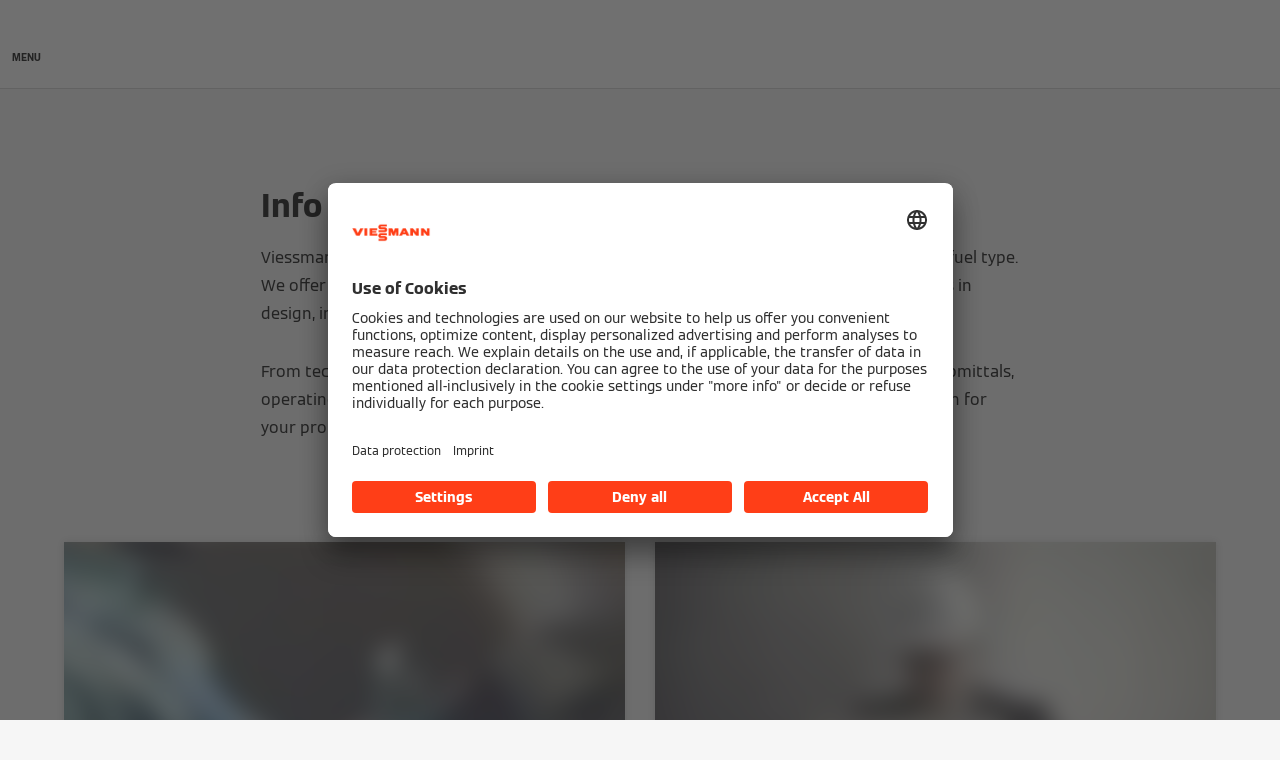

--- FILE ---
content_type: text/html;charset=utf-8
request_url: https://www.viessmann.ca/en/pro.html
body_size: 8672
content:
<!DOCTYPE HTML>
<html lang="en-CA">
    <head>

  
  <meta charset="UTF-8"/>
  <title>Info and resources for professionals | Viessmann CA</title>
  

  <meta name="description" content="Viessmann offers individual solutions with efficient systems for every application area and fuel type. Here you&#39;ll find info specific to your area."/>

  

  
    
    <meta property="og:type" content="article"/>
  
    
    <meta property="og:url" content="https://www.viessmann.ca/en/pro.html"/>
  
    
    <meta property="og:title" content="Info and resources for professionals | Viessmann CA"/>
  
    
    <meta property="og:description" content="Viessmann offers individual solutions with efficient systems for every application area and fuel type. Here you&#39;ll find info specific to your area."/>
  
    
    <meta property="og:locale" content="en_CA"/>
  
    
    <meta property="article:published_time" content="2022-02-24T17:29:00.132Z"/>
  
    
    <meta property="article:modified_time" content="2022-02-24T17:27:40.794Z"/>
  
    <meta name="twitter:card" content="summary"/>
    
  

  <script defer="defer" type="text/javascript" src="/.rum/@adobe/helix-rum-js@%5E2/dist/rum-standalone.js"></script>
<link rel="canonical" href="https://www.viessmann.ca/en/pro.html"/>

  <link rel="alternate" hreflang="en-CA" href="https://www.viessmann.ca/en/pro.html"/>
<link rel="alternate" hreflang="en-US" href="https://www.viessmann-us.com/en/pro.html"/>


  <meta name="viewport" content="width=device-width, initial-scale=1"/>



  














  <link rel="preload" as="font" type="font/woff2" crossorigin href="/etc.clientlibs/viessmann-corporate/clientlibs/vic.app/resources/fonts/ViessmannWeb-v3-Light.woff2"/>
  <link rel="preload" as="font" type="font/woff2" crossorigin href="/etc.clientlibs/viessmann-corporate/clientlibs/vic.app/resources/fonts/ViessmannWeb-v3-Regular.woff2"/>
  <link rel="preload" as="font" type="font/woff2" crossorigin href="/etc.clientlibs/viessmann-corporate/clientlibs/vic.app/resources/fonts/ViessmannWeb-v3-Bold.woff2"/>
  <link rel="preload" as="font" type="font/woff2" crossorigin href="/etc.clientlibs/viessmann-corporate/clientlibs/vic.app/resources/fonts/ViessmannWeb-v3-WideRegular.woff2"/>





  <link rel="apple-touch-icon" sizes="57x57" href="/etc.clientlibs/viessmann-corporate/clientlibs/vic.app/resources/favicons/apple-touch-icon-57x57.png"/>
  <link rel="apple-touch-icon" sizes="60x60" href="/etc.clientlibs/viessmann-corporate/clientlibs/vic.app/resources/favicons/apple-touch-icon-60x60.png"/>
  <link rel="apple-touch-icon" sizes="72x72" href="/etc.clientlibs/viessmann-corporate/clientlibs/vic.app/resources/favicons/apple-touch-icon-72x72.png"/>
  <link rel="apple-touch-icon" sizes="76x76" href="/etc.clientlibs/viessmann-corporate/clientlibs/vic.app/resources/favicons/apple-touch-icon-76x76.png"/>
  <link rel="apple-touch-icon" sizes="114x114" href="/etc.clientlibs/viessmann-corporate/clientlibs/vic.app/resources/favicons/apple-touch-icon-114x114.png"/>
  <link rel="apple-touch-icon" sizes="120x120" href="/etc.clientlibs/viessmann-corporate/clientlibs/vic.app/resources/favicons/apple-touch-icon-120x120.png"/>
  <link rel="apple-touch-icon" sizes="144x144" href="/etc.clientlibs/viessmann-corporate/clientlibs/vic.app/resources/favicons/apple-touch-icon-144x144.png"/>
  <link rel="apple-touch-icon" sizes="152x152" href="/etc.clientlibs/viessmann-corporate/clientlibs/vic.app/resources/favicons/apple-touch-icon-152x152.png"/>
  <link rel="apple-touch-icon" sizes="180x180" href="/etc.clientlibs/viessmann-corporate/clientlibs/vic.app/resources/favicons/apple-touch-icon-180x180.png"/>
  <link rel="icon" type="image/png" sizes="192x192" href="/etc.clientlibs/viessmann-corporate/clientlibs/vic.app/resources/favicons/android-icon-192x192.png"/>
  <link rel="icon" type="image/png" sizes="96x96" href="/etc.clientlibs/viessmann-corporate/clientlibs/vic.app/resources/favicons/favicon-96x96.png"/>
  <link rel="icon" type="image/png" sizes="32x32" href="/etc.clientlibs/viessmann-corporate/clientlibs/vic.app/resources/favicons/favicon-32x32.png"/>
  <link rel="icon" type="image/png" sizes="16x16" href="/etc.clientlibs/viessmann-corporate/clientlibs/vic.app/resources/favicons/favicon-16x16.png"/>

  <link rel="manifest" href="/etc.clientlibs/viessmann-corporate/clientlibs/vic.app/resources/favicons/site.webmanifest"/>
  <link rel="mask-icon" href="/etc.clientlibs/viessmann-corporate/clientlibs/vic.app/resources/favicons/safari-pinned-tab.svg" color="#ff3e17"/>
  <link rel="shortcut icon" href="/etc.clientlibs/viessmann-corporate/clientlibs/vic.app/resources/favicons/favicon.ico"/>

  <meta name="msapplication-TileColor" content="#ff3e17"/>
  <meta name="theme-color" content="#ffffff"/>


  <link rel="apple-touch-icon" sizes="57x57" href="/apple-touch-icon-57x57.png"/>
  <link rel="apple-touch-icon" sizes="60x60" href="/apple-touch-icon-60x60.png"/>
  <link rel="apple-touch-icon" sizes="72x72" href="/apple-touch-icon-72x72.png"/>
  <link rel="apple-touch-icon" sizes="76x76" href="/apple-touch-icon-76x76.png"/>
  <link rel="apple-touch-icon" sizes="114x114" href="/apple-touch-icon-114x114.png"/>
  <link rel="apple-touch-icon" sizes="120x120" href="/apple-touch-icon-120x120.png"/>
  <link rel="apple-touch-icon" sizes="144x144" href="/apple-touch-icon-144x144.png"/>
  <link rel="apple-touch-icon" sizes="152x152" href="/apple-touch-icon-152x152.png"/>
  <link rel="apple-touch-icon" sizes="180x180" href="/apple-touch-icon-180x180.png"/>
  <link rel="icon" type="image/png" sizes="192x192" href="/android-icon-192x192.png"/>
  <link rel="icon" type="image/png" sizes="96x96" href="/favicon-96x96.png"/>
  <link rel="icon" type="image/png" sizes="32x32" href="/favicon-32x32.png"/>
  <link rel="icon" type="image/png" sizes="16x16" href="/favicon-16x16.png"/>

  <link rel="manifest" href="/site.webmanifest"/>
  <link rel="shortcut icon" href="/favicon.ico"/>

  <meta name="msapplication-TileColor" content="#152c73"/>
  <meta name="theme-color" content="#ffffff"/>









  
<link href="/etc.clientlibs/viessmann-corporate/clientlibs/vic.app.lc-9f3fdb3a309a8994f63debfffe6d7804-lc.min.css" rel="stylesheet" type="text/css">

  












     





  <script id="usercentrics-cmp" data-settings-id="IatSMsUCOtoGJA" src="https://app.usercentrics.eu/browser-ui/latest/loader.js" defer></script>
  





  
  <script>
    window.dataLayer = window.dataLayer || [];
    function gtag() {
      dataLayer.push(arguments);
    }

    gtag("consent", "default", {
      ad_storage: "denied",
      analytics_storage: "denied",
      ad_personalization: "denied",
      ad_user_data: "denied",
      wait_for_update: 2000
    });

    gtag("set", "ads_data_redaction", true);
    gtag("set", "url_passthrough", false);

    (function (w, d, s, l, i) {
      w[l] = w[l] || [];
      w[l].push({
        'gtm.start': new Date().getTime(), event: 'gtm.js'
      });
      var f = d.getElementsByTagName(s)[0],
      j = d.createElement(s), dl = l != 'dataLayer' ? '&l=' + l : '';
      j.async = true;
      j.src = '' || 'https://t.viessmann.ca/gtm.js?id=' + i + dl;
      f.parentNode.insertBefore(j, f);
    })(window, document, 'script', 'dataLayer', 'GTM-W2B8BPN');
  </script>



<script type="text/javascript" src="/content/dam/public-brands/ca/global-snippet-head-ca.js/_jcr_content/renditions/original./global-snippet-head-ca.js"></script>


  
    
    

    

    
    
    

  
  
</head>
    
    <body class="professionalHomepage page basicpage vic-m-app    " id="professionalHomepage-e1089513f4">
        
        
        
            




            



            
  <noscript>
    <iframe height="0" style="display:none;visibility:hidden" width="0" src="https://www.googletagmanager.com/ns.html?id=GTM-W2B8BPN">
    </iframe>
  </noscript>


<div class="vic-m-page  vic-m-page--a11y-mode ">
  <div id="vic-app-config" data-config-url="/en/_jcr_content.config.json" data-template="PROFESSIONAL_HOMEPAGE" data-content-path="/content/public-brands/ca/en/pro" data-parent-path="/content/public-brands/ca/en" data-ext-page="false" data-noindex="false">
  </div>

  <div id="vic-external-search-data">
  </div>

  

  
<vic-m-header role="banner" class="vic-m-header">
  <div class="vic-m-header__invisible-links">
    <a class="vic-e-link" href="#vic-main-content" target="_self">
      <span class="vic-e-link__label">Skip to main content</span>
      
  <vic-e-icon aria-hidden="true" icon-id="vic-icon-chevron-right" class="vic-e-icon vic-e-link__icon"></vic-e-icon>

    </a>
  </div>
  

  <div class="vic-m-header__main">
    <button class="vic-m-header__navigation-toggle" aria-label="Open Navigation" aria-controls="#vic-navigation">
      
  <vic-e-icon aria-hidden="true" icon-id="vic-icon-nav-burger" class="vic-e-icon vic-m-header__navigation-toggle-icon"></vic-e-icon>

      <span class="vic-m-header__navigation-toggle-label">MENU</span>
    </button>

    <a href="https://www.viessmann.ca/" class="vic-m-header__logo-link" aria-label="Go To Homepage">
  
  
  <vic-e-icon aria-label="Viessmann Logo" icon-id="vic-icon-logo" class="vic-e-icon vic-m-header__logo"></vic-e-icon>

</a>


    <nav class="vic-m-header__main-nav">
      <ul class="vic-m-header__main-nav-list">
        <li class="vic-m-header__main-nav-item">
          
          
          
          
            
            <a class="vic-m-header__main-nav-link" data-subnav-id="/primaryItems/navigationitem" aria-controls="#vic-navigation" href="https://www.viessmann.ca/en/products.html">Products</a>
            
          
        </li>
      
        <li class="vic-m-header__main-nav-item">
          
          
          
          
            
            <a class="vic-m-header__main-nav-link" data-subnav-id="/primaryItems/navigationitem_326214753" aria-controls="#vic-navigation" href="https://www.viessmann.ca/en/solutions.html">Solutions</a>
            
          
        </li>
      
        <li class="vic-m-header__main-nav-item">
          
          
          
          
            
            <a class="vic-m-header__main-nav-link" data-subnav-id="/primaryItems/navigationitem_1684428360" aria-controls="#vic-navigation" href="https://www.viessmann.ca/en/services.html">Services</a>
            
          
        </li>
      
        <li class="vic-m-header__main-nav-item">
          
          
          
          
            <a class="vic-m-header__main-nav-link" href="https://www.viessmann.ca/en/contacts.html">Contacts</a>
            
            
          
        </li>
      </ul>
    </nav>

    <button class="vic-m-header__icon-btn vic-m-header__search-btn" aria-label="Open Search Input">
      
  <vic-e-icon aria-hidden="true" icon-id="vic-icon-search" class="vic-e-icon vic-m-header__search-icon"></vic-e-icon>

    </button>

    

  </div>

  <div class="vic-m-header__search-bar-box">
    <div class="vic-m-header__search-bar">
      
  

  <vic-e-search-input autocomplete-url="/en/search/_jcr_content.suggestions.json" search-url="https://www.viessmann.ca/en/search.html" input-label="Search" input-placeholder="Search ..." search-button-label="Search" search-button-title="Search" min-length="3" max-suggestions="6" class="vic-e-search-input vic-m-header__search-input">
  </vic-e-search-input>

      <button class="vic-m-header__icon-btn vic-m-header__search-bar-close-btn" aria-label="Close Search Input">
        
  <vic-e-icon aria-hidden="true" icon-id="vic-icon-close" class="vic-e-icon vic-m-header__search-bar-close-icon"></vic-e-icon>

      </button>
    </div>
  </div>
</vic-m-header>

<vic-m-navigation role="navigation" class="vic-m-navigation" id="vic-navigation">
  <div class="vic-m-navigation__flyout">
    <div class="vic-m-navigation__content">
      <button class="vic-m-navigation__close-btn vic-e-closing-button" aria-label="Close Navigation" aria-controls="vic-navigation">
        
  <vic-e-icon aria-hidden="true" icon-id="vic-icon-close" class="vic-e-icon vic-e-closing-button__icon"></vic-e-icon>

      </button>
      <button class="vic-m-navigation__close-subnav-btn" aria-label="Close Navigation">
        
  <vic-e-icon aria-hidden="true" icon-id="vic-icon-arrow-left" class="vic-e-icon vic-m-navigation__close-subnav-icon"></vic-e-icon>

        <span class="vic-m-navigation__close-subnav-label">Back</span>
      </button>
      
        
  
  
  <vic-e-icon aria-label="Viessmann Logo" icon-id="vic-icon-logo" class="vic-e-icon vic-m-navigation__logo"></vic-e-icon>



    


      

      <nav class="vic-m-navigation__navigation vic-m-navigation__navigation--primary" aria-label="Primary Navigation">
  



<ul class="vic-m-navigation__navigation-list">
  

  
  

  
  <li class="vic-m-navigation__navigation-item">
  
  <a class="vic-m-navigation__navigation-link" href="https://www.viessmann.ca/en/products.html">
    <span class="vic-m-navigation__navigation-link-label">Products</span>
  </a>

  <div class="vic-m-navigation__sub-navigation" data-id="/primaryItems/navigationitem">
    <span class="vic-m-navigation__subnav-headline">Products</span>
    <a class="vic-m-navigation__show-all-link" href="https://www.viessmann.ca/en/products.html">
      Show all
    </a>
    <ul class="vic-m-navigation__sub-navigation-list">
      <li class="vic-m-navigation__navigation-item">
        <a class="vic-m-navigation__navigation-link" href="https://www.viessmann.ca/en/products/gas-condensing-boilers.html">
          <span class="vic-m-navigation__navigation-link-label">Gas condensing boilers</span>
        </a>
        
      </li>
    
      <li class="vic-m-navigation__navigation-item">
        <a class="vic-m-navigation__navigation-link" href="https://www.viessmann.ca/en/products/heat-pumps.html">
          <span class="vic-m-navigation__navigation-link-label">Heat pumps</span>
        </a>
        
      </li>
    
      <li class="vic-m-navigation__navigation-item">
        <a class="vic-m-navigation__navigation-link" href="https://www.viessmann.ca/en/products/oil-boilers.html">
          <span class="vic-m-navigation__navigation-link-label">Oil boilers</span>
        </a>
        
      </li>
    
      <li class="vic-m-navigation__navigation-item">
        <a class="vic-m-navigation__navigation-link" href="https://www.viessmann.ca/en/products/electric-boilers.html">
          <span class="vic-m-navigation__navigation-link-label">Electric boilers</span>
        </a>
        
      </li>
    
      <li class="vic-m-navigation__navigation-item">
        <a class="vic-m-navigation__navigation-link" href="https://www.viessmann.ca/en/products/air-handlers.html">
          <span class="vic-m-navigation__navigation-link-label">Air handlers</span>
        </a>
        
      </li>
    
      <li class="vic-m-navigation__navigation-item">
        <a class="vic-m-navigation__navigation-link" href="https://www.viessmann.ca/en/products/dhw.html">
          <span class="vic-m-navigation__navigation-link-label">Domestic hot water tanks</span>
        </a>
        
      </li>
    
      <li class="vic-m-navigation__navigation-item">
        <a class="vic-m-navigation__navigation-link" href="https://www.viessmann.ca/en/products/solar-systems.html">
          <span class="vic-m-navigation__navigation-link-label">Solar systems</span>
        </a>
        
      </li>
    
      <li class="vic-m-navigation__navigation-item">
        <a class="vic-m-navigation__navigation-link" href="https://www.viessmann.ca/en/products/system-technology.html">
          <span class="vic-m-navigation__navigation-link-label">System technology</span>
        </a>
        
      </li>
    
      <li class="vic-m-navigation__navigation-item">
        <a class="vic-m-navigation__navigation-link" href="https://www.viessmann.ca/en/free-advice.html">
          <span class="vic-m-navigation__navigation-link-label">Get free expert advice</span>
        </a>
        
      </li>
    </ul>

    
  

  </div>
</li>


    


  
  



  

  
  

  
  <li class="vic-m-navigation__navigation-item">
  
  <a class="vic-m-navigation__navigation-link" href="https://www.viessmann.ca/en/solutions.html">
    <span class="vic-m-navigation__navigation-link-label">Solutions</span>
  </a>

  <div class="vic-m-navigation__sub-navigation" data-id="/primaryItems/navigationitem_326214753">
    <span class="vic-m-navigation__subnav-headline">Solutions</span>
    <a class="vic-m-navigation__show-all-link" href="https://www.viessmann.ca/en/solutions.html">
      Show all
    </a>
    <ul class="vic-m-navigation__sub-navigation-list">
      <li class="vic-m-navigation__navigation-item">
        <a class="vic-m-navigation__navigation-link" href="https://www.viessmann.ca/en/solutions/smart-home.html">
          <span class="vic-m-navigation__navigation-link-label">Smart Home Solutions</span>
        </a>
        
      </li>
    
      <li class="vic-m-navigation__navigation-item">
        <a class="vic-m-navigation__navigation-link" href="https://www.viessmann.ca/en/solutions/residential.html">
          <span class="vic-m-navigation__navigation-link-label">Residential Solutions</span>
        </a>
        
      </li>
    
      <li class="vic-m-navigation__navigation-item">
        <a class="vic-m-navigation__navigation-link" href="https://www.viessmann.ca/en/solutions/commercial.html">
          <span class="vic-m-navigation__navigation-link-label">Commercial Solutions</span>
        </a>
        
      </li>
    
      <li class="vic-m-navigation__navigation-item">
        <a class="vic-m-navigation__navigation-link" href="https://www.viessmann.ca/en/solutions/district-heating.html">
          <span class="vic-m-navigation__navigation-link-label">District Heating Solutions</span>
        </a>
        
      </li>
    
      <li class="vic-m-navigation__navigation-item">
        <a class="vic-m-navigation__navigation-link" href="https://www.viessmann.ca/en/solutions/smart-home/one-base.html">
          <span class="vic-m-navigation__navigation-link-label">Viessmann One Base</span>
        </a>
        
      </li>
    </ul>

    
  

  </div>
</li>


    


  
  



  

  
  

  
  <li class="vic-m-navigation__navigation-item">
  
  <a class="vic-m-navigation__navigation-link" href="https://www.viessmann.ca/en/services.html">
    <span class="vic-m-navigation__navigation-link-label">Services</span>
  </a>

  <div class="vic-m-navigation__sub-navigation" data-id="/primaryItems/navigationitem_1684428360">
    <span class="vic-m-navigation__subnav-headline">Services</span>
    <a class="vic-m-navigation__show-all-link" href="https://www.viessmann.ca/en/services.html">
      Show all
    </a>
    <ul class="vic-m-navigation__sub-navigation-list">
      <li class="vic-m-navigation__navigation-item">
        <a class="vic-m-navigation__navigation-link" href="https://www.viessmann.ca/en/services/viessmann-apps.html">
          <span class="vic-m-navigation__navigation-link-label">Apps</span>
        </a>
        <div class="vic-m-navigation__sub-navigation" data-id="">
          <span class="vic-m-navigation__subnav-headline">Apps</span>
          <a class="vic-m-navigation__show-all-link" href="https://www.viessmann.ca/en/services/viessmann-apps.html">
            Show all
          </a>
          <ul class="vic-m-navigation__sub-navigation-list">
            <li class="vic-m-navigation__navigation-item">
              <a class="vic-m-navigation__navigation-link" href="https://www.viessmann.ca/en/services/viessmann-apps/vicare.html">
                <span class="vic-m-navigation__navigation-link-label">ViCare App</span>
              </a>
            </li>
          
            <li class="vic-m-navigation__navigation-item">
              <a class="vic-m-navigation__navigation-link" href="https://www.viessmann.ca/en/services/viessmann-apps/viguide.html">
                <span class="vic-m-navigation__navigation-link-label">ViGuide App</span>
              </a>
            </li>
          
            <li class="vic-m-navigation__navigation-item">
              <a class="vic-m-navigation__navigation-link" href="https://www.viessmann.ca/en/services/viessmann-apps/viparts-app.html">
                <span class="vic-m-navigation__navigation-link-label">ViParts® App</span>
              </a>
            </li>
          
            <li class="vic-m-navigation__navigation-item">
              <a class="vic-m-navigation__navigation-link" href="https://www.viessmann.ca/en/services/viessmann-apps/vitoconnect.html">
                <span class="vic-m-navigation__navigation-link-label">Vitoconnect</span>
              </a>
            </li>
          </ul>
        </div>
      </li>
    
      <li class="vic-m-navigation__navigation-item">
        <a class="vic-m-navigation__navigation-link" href="https://www.viessmann.ca/en/services/contractor-locator.html">
          <span class="vic-m-navigation__navigation-link-label">Contractor Locator</span>
        </a>
        
      </li>
    
      <li class="vic-m-navigation__navigation-item">
        <a class="vic-m-navigation__navigation-link" href="https://www.viessmann.ca/en/services/downloads.html">
          <span class="vic-m-navigation__navigation-link-label">Downloads</span>
        </a>
        <div class="vic-m-navigation__sub-navigation" data-id="">
          <span class="vic-m-navigation__subnav-headline">Downloads</span>
          <a class="vic-m-navigation__show-all-link" href="https://www.viessmann.ca/en/services/downloads.html">
            Show all
          </a>
          <ul class="vic-m-navigation__sub-navigation-list">
            <li class="vic-m-navigation__navigation-item">
              <a class="vic-m-navigation__navigation-link" href="https://www.viessmann.ca/en/services/downloads/cad.html">
                <span class="vic-m-navigation__navigation-link-label">CAD drawings</span>
              </a>
            </li>
          
            <li class="vic-m-navigation__navigation-item">
              <a class="vic-m-navigation__navigation-link" href="https://www.viessmann.ca/en/services/downloads/cad-piping.html">
                <span class="vic-m-navigation__navigation-link-label">CAD piping schematics</span>
              </a>
            </li>
          
            <li class="vic-m-navigation__navigation-item">
              <a class="vic-m-navigation__navigation-link" href="https://www.viessmann.ca/en/services/downloads/labels.html">
                <span class="vic-m-navigation__navigation-link-label">EnergyGuide Labels</span>
              </a>
            </li>
          
            <li class="vic-m-navigation__navigation-item">
              <a class="vic-m-navigation__navigation-link" href="https://www.viessmann.ca/en/services/downloads/graphics.html">
                <span class="vic-m-navigation__navigation-link-label">Graphics</span>
              </a>
            </li>
          
            <li class="vic-m-navigation__navigation-item">
              <a class="vic-m-navigation__navigation-link" href="https://www.viessmann.ca/en/services/downloads/historic.html">
                <span class="vic-m-navigation__navigation-link-label">Historic manuals</span>
              </a>
            </li>
          
            <li class="vic-m-navigation__navigation-item">
              <a class="vic-m-navigation__navigation-link" href="https://www.viessmann.ca/en/services/downloads/manuals.html">
                <span class="vic-m-navigation__navigation-link-label">Product manuals</span>
              </a>
            </li>
          
            <li class="vic-m-navigation__navigation-item">
              <a class="vic-m-navigation__navigation-link" href="https://www.viessmann.ca/en/services/downloads/warranties.html">
                <span class="vic-m-navigation__navigation-link-label">Warranty sheets</span>
              </a>
            </li>
          </ul>
        </div>
      </li>
    
      <li class="vic-m-navigation__navigation-item">
        <a class="vic-m-navigation__navigation-link" href="https://www.viessmann.ca/en/guide.html">
          <span class="vic-m-navigation__navigation-link-label">Guides and Advice</span>
        </a>
        
      </li>
    
      <li class="vic-m-navigation__navigation-item">
        <a class="vic-m-navigation__navigation-link" href="https://www.viessmann.ca/en/services/incentives.html">
          <span class="vic-m-navigation__navigation-link-label">Incentive Finder</span>
        </a>
        
      </li>
    
      <li class="vic-m-navigation__navigation-item">
        <a class="vic-m-navigation__navigation-link" href="https://www.viessmann.ca/en/services/homeowners.html">
          <span class="vic-m-navigation__navigation-link-label">Info for Homeowners</span>
        </a>
        
      </li>
    
      <li class="vic-m-navigation__navigation-item">
        <a class="vic-m-navigation__navigation-link" href="https://www.viessmann.ca/en/pro.html">
          <span class="vic-m-navigation__navigation-link-label">Info for Professionals</span>
        </a>
        
      </li>
    
      <li class="vic-m-navigation__navigation-item">
        <a class="vic-m-navigation__navigation-link" href="https://www.viessmann.ca/en/services/login.html">
          <span class="vic-m-navigation__navigation-link-label">Pro Toolbox</span>
        </a>
        
      </li>
    
      <li class="vic-m-navigation__navigation-item">
        <a class="vic-m-navigation__navigation-link" href="https://www.viessmann.ca/en/services/vitodens-2xx-recall.html">
          <span class="vic-m-navigation__navigation-link-label">Safety Notice for Vitodens 200/222</span>
        </a>
        
      </li>
    
      <li class="vic-m-navigation__navigation-item">
        <a class="vic-m-navigation__navigation-link" href="https://www.viessmann.ca/en/services/serial-number-locator.html">
          <span class="vic-m-navigation__navigation-link-label">Serial Number Locator</span>
        </a>
        
      </li>
    
      <li class="vic-m-navigation__navigation-item">
        <a class="vic-m-navigation__navigation-link" href="https://www.viessmann.ca/en/services/tsb.html">
          <span class="vic-m-navigation__navigation-link-label">Technical Service Bulletins</span>
        </a>
        
      </li>
    
      <li class="vic-m-navigation__navigation-item">
        <a class="vic-m-navigation__navigation-link" href="https://www.viessmann.ca/en/services/warranties.html">
          <span class="vic-m-navigation__navigation-link-label">Warranty Info</span>
        </a>
        
      </li>
    </ul>

    
  

  </div>
</li>


    


  
  


</ul>




</nav>
      <nav class="vic-m-navigation__navigation vic-m-navigation__navigation--secondary" aria-label="Secondary Navigation">
  



<ul class="vic-m-navigation__navigation-list">
  

  
  

  
  <li class="vic-m-navigation__navigation-item">
  <a class="vic-m-navigation__navigation-link " href="https://www.viessmann.ca/en/services/login.html">
    <span class="vic-m-navigation__navigation-link-label">Pro Toolbox</span>
    
  </a>
  

  
</li>


    


  
  



  

  
  

  
  <li class="vic-m-navigation__navigation-item">
  <a class="vic-m-navigation__navigation-link " href="https://www.viessmann.ca/en/services/contractor-locator.html">
    <span class="vic-m-navigation__navigation-link-label">Contractor Locator</span>
    
  </a>
  

  
</li>


    


  
  



  

  
  

  
  <li class="vic-m-navigation__navigation-item">
  <a class="vic-m-navigation__navigation-link " href="https://www.viessmann.ca/en/services/downloads.html">
    <span class="vic-m-navigation__navigation-link-label">Downloads</span>
    
  </a>
  

  
</li>


    


  
  



  

  
  

  
  <li class="vic-m-navigation__navigation-item">
  <a class="vic-m-navigation__navigation-link " href="https://www.viessmann.ca/en/services/downloads/manuals.html">
    <span class="vic-m-navigation__navigation-link-label">Product Manuals</span>
    
  </a>
  

  
</li>


    


  
  



  

  
  

  
  <li class="vic-m-navigation__navigation-item">
  <a class="vic-m-navigation__navigation-link vic-m-navigation__navigation-link--external" rel="noopener nofollow" href="https://www.youtube.com/channel/UCTI8TWQBGCH133N_3cdhQWg/videos" target="_blank">
    <span class="vic-m-navigation__navigation-link-label">Videos</span>
    
  <vic-e-icon aria-hidden="true" icon-id="vic-icon-external-link" class="vic-e-icon "></vic-e-icon>

  </a>
  

  
</li>


    


  
  



  

  
  

  
  <li class="vic-m-navigation__navigation-item">
  <a class="vic-m-navigation__navigation-link " href="https://www.viessmann.ca/en/company/academy.html">
    <span class="vic-m-navigation__navigation-link-label">Training Academy</span>
    
  </a>
  

  
</li>


    


  
  



  

  
  

  
  <li class="vic-m-navigation__navigation-item">
  <a class="vic-m-navigation__navigation-link " href="https://www.viessmann.ca/en/contacts.html">
    <span class="vic-m-navigation__navigation-link-label">Contacts</span>
    
  </a>
  

  
</li>


    


  
  



  

  
  

  
  <li class="vic-m-navigation__navigation-item">
  <a class="vic-m-navigation__navigation-link " href="https://www.viessmann.ca/en/company.html">
    <span class="vic-m-navigation__navigation-link-label">About Viessmann</span>
    
  </a>
  

  
</li>


    


  
  



  

  
  

  
  <li class="vic-m-navigation__navigation-item">
  <a class="vic-m-navigation__navigation-link " href="https://www.viessmann.ca/en/company/news.html">
    <span class="vic-m-navigation__navigation-link-label">News &amp; Events</span>
    
  </a>
  

  
</li>


    


  
  



  

  
  

  
  <li class="vic-m-navigation__navigation-item">
  <a class="vic-m-navigation__navigation-link vic-m-navigation__navigation-link--external" rel="noopener" href="https://www.viessmann-climatesolutions.com/en.html" target="_blank">
    <span class="vic-m-navigation__navigation-link-label">Viessmann Climate Solutions</span>
    
  <vic-e-icon aria-hidden="true" icon-id="vic-icon-external-link" class="vic-e-icon "></vic-e-icon>

  </a>
  

  
</li>


    


  
  



  

  
  

  
  <li class="vic-m-navigation__navigation-item" data-customer-mode="b2b">
  <a class="vic-m-navigation__navigation-link vic-m-navigation__navigation-link--external" rel="noopener" href="https://www.vitoteam.com/reward/home.php" target="_blank">
    <span class="vic-m-navigation__navigation-link-label">VPlus Partner Program</span>
    
  <vic-e-icon aria-hidden="true" icon-id="vic-icon-external-link" class="vic-e-icon "></vic-e-icon>

  </a>
  

  
</li>


    


  
  


</ul>




</nav>
      

      


      
    </div>

    <div class="vic-m-navigation__target-group-box">
  <vic-e-target-group-switch class="vic-e-target-group-switch" role="button" tabindex="0" aria-haspopup="dialog">
    <span class="vic-e-target-group-switch__option">Homeowners</span>
    <span class="vic-e-target-group-switch__option">Professionals</span>
  </vic-e-target-group-switch>
</div>

    


    <button class="vic-e-a11y-closing-button vic-m-navigation__a11y-closing-btn" aria-label="Close Navigation" aria-controls="vic-navigation">
    </button>

  </div>
</vic-m-navigation>


  

  




  <main class="vic-m-page-main" id="vic-main-content">

    


    <!-- /* template specific content */ -->

    


<div class="aem-Grid aem-Grid--12 aem-Grid--default--12 ">
    
    <section class="vic-component aem-GridColumn aem-GridColumn--default--12"><!-- /* Carrier Variant */ -->



<!-- /* Toshiba Variant */ -->



<!-- /* Default Corporate Variant */ -->


  <div class="vic-m-homepage-hero  " style="--vic-media-overlay-opacity: 0.3">
    <div class="vic-m-homepage-hero__content-box">
      <div class="vic-m-homepage-hero__content">
        <h1 class="vic-m-homepage-hero__headline">Information and Resources for Professionals</h1>
        
        


    


      </div>
    </div>
    <div class="vic-m-homepage-hero__media-wrapper">
      
      
  <vic-e-lazy-image src="/content/dam/public-brands/ca/img/general/professionals_1920x1080.jpg/_jcr_content/renditions/original./professionals_1920x1080.jpg" alt="Info for Professionals" srcset="/content/dam/public-brands/ca/img/general/professionals_1920x1080.jpg/_jcr_content/renditions/original.image_file.320.180.file/professionals_1920x1080.jpg 320w, /content/dam/public-brands/ca/img/general/professionals_1920x1080.jpg/_jcr_content/renditions/original.image_file.640.360.file/professionals_1920x1080.jpg 640w, /content/dam/public-brands/ca/img/general/professionals_1920x1080.jpg/_jcr_content/renditions/original.image_file.1280.720.file/professionals_1920x1080.jpg 1280w, /content/dam/public-brands/ca/img/general/professionals_1920x1080.jpg/_jcr_content/renditions/original./professionals_1920x1080.jpg 1920w" sizes="100vw" class="vic-e-lazy-image vic-js-lazy-image vic-m-homepage-hero__media" aspectRatio="cover" title="Info for Professionals About Our Products" loading-placeholder="/content/dam/public-brands/ca/img/general/professionals_1920x1080.jpg/_jcr_content/renditions/original.image_file.60.34.file/professionals_1920x1080.jpg" loading-placeholder-eager="true" aspect-ratio="cover"><img aria-hidden="true" draggable="false" class="vic-e-lazy-image__loading-placeholder" loading="eager" src="/content/dam/public-brands/ca/img/general/professionals_1920x1080.jpg/_jcr_content/renditions/original.image_file.60.34.file/professionals_1920x1080.jpg" alt="Info for Professionals"/></vic-e-lazy-image>
  
  


    </div>
  </div>

  


<!-- /* Special Variant Template */ -->

</section>
<div class="container responsivegrid aem-GridColumn aem-GridColumn--default--12">

    
    <div id="container-ea4711a0ab" class="cmp-container">
        


<div class="aem-Grid aem-Grid--12 aem-Grid--default--12 ">
    
    <section class="vic-component aem-GridColumn aem-GridColumn--default--12"><div content_id="f5a8508b6597941d50c1fc7715a3fdfd" content_type="Richtext" class="vic-m-richtext-section ">

  <div class="vic-e-richtext"><h2>Info for industry professionals</h2>
<p>Viessmann offers individual solutions and efficient systems for every application area and fuel type. We offer information to assist professionals such as contractors, engineers, and architects in design, installation and troubleshooting of systems including Viessmann products.</p>
<p>From technical guides, installation instructions, engineering specifications and product submittals, operating instructions to CAD drawings, and a DHW sizing tool, all the technical information for your professional needs is available here, straight from the source.</p>
</div>
</div>


    

</section>
<section class="vic-component aem-GridColumn aem-GridColumn--default--12">
  <div content_id="dfe70d29743bea93eb8aa69db769bc27" content_type="Content Teaser Group S" class="vic-m-content-teaser-group vic-m-content-teaser-group--s vic-m-content-teaser-group--force-large  ">
    
    <div class="vic-m-content-teaser-group__teasers">
      







  

  
  

  
  <div class="vic-m-content-teaser vic-m-content-teaser--s ">
  
  
    <div class="vic-m-content-teaser__image-box">
      
  <vic-e-lazy-image src="/content/dam/public-brands/ca/img/services/service_repair_1920x1080.jpg/_jcr_content/renditions/original./service_repair_1920x1080.jpg" alt="Contractors" srcset="/content/dam/public-brands/ca/img/services/service_repair_1920x1080.jpg/_jcr_content/renditions/original.image_file.320.180.file/service_repair_1920x1080.jpg 320w, /content/dam/public-brands/ca/img/services/service_repair_1920x1080.jpg/_jcr_content/renditions/original.image_file.640.360.file/service_repair_1920x1080.jpg 640w, /content/dam/public-brands/ca/img/services/service_repair_1920x1080.jpg/_jcr_content/renditions/original.image_file.1280.720.file/service_repair_1920x1080.jpg 1280w, /content/dam/public-brands/ca/img/services/service_repair_1920x1080.jpg/_jcr_content/renditions/original./service_repair_1920x1080.jpg 1920w" sizes="(max-width: 768px) 100vw, (max-width: 1200px) 50vw, 640px" class="vic-e-lazy-image vic-js-lazy-image vic-m-content-teaser__image" title="Contractors" loading-placeholder="/content/dam/public-brands/ca/img/services/service_repair_1920x1080.jpg/_jcr_content/renditions/original.image_file.60.34.file/service_repair_1920x1080.jpg" aspect-ratio="16:9"><img aria-hidden="true" draggable="false" class="vic-e-lazy-image__loading-placeholder" loading="lazy" src="/content/dam/public-brands/ca/img/services/service_repair_1920x1080.jpg/_jcr_content/renditions/original.image_file.60.34.file/service_repair_1920x1080.jpg" alt="Contractors"/></vic-e-lazy-image>
  
  


    </div>
    <div class="vic-m-content-teaser__content">
      
  

      <h3 class="vic-m-content-teaser__headline">
        Contractors
      </h3>
      
  
  

      
      
        
        
  
    <a class="vic-e-link  vic-m-content-teaser__link" href="https://www.viessmann.ca/en/pro/contractors.html">
      
      
      
      <span class="vic-e-link__label">More info for Contractors</span>
      
  <vic-e-icon aria-hidden="true" icon-id="vic-icon-chevron-right" class="vic-e-icon vic-e-link__icon"></vic-e-icon>

    </a>
  
  
    


        
      
    </div>
  
  
    


</div>


    


  
  



  

  
  

  
  <div class="vic-m-content-teaser vic-m-content-teaser--s ">
  
  
    <div class="vic-m-content-teaser__image-box">
      
  <vic-e-lazy-image src="/content/dam/public-brands/ca/img/people/engineer_1920x1080.jpg/_jcr_content/renditions/original./engineer_1920x1080.jpg" alt="Engineers" srcset="/content/dam/public-brands/ca/img/people/engineer_1920x1080.jpg/_jcr_content/renditions/original.image_file.320.180.file/engineer_1920x1080.jpg 320w, /content/dam/public-brands/ca/img/people/engineer_1920x1080.jpg/_jcr_content/renditions/original.image_file.640.360.file/engineer_1920x1080.jpg 640w, /content/dam/public-brands/ca/img/people/engineer_1920x1080.jpg/_jcr_content/renditions/original.image_file.1280.720.file/engineer_1920x1080.jpg 1280w, /content/dam/public-brands/ca/img/people/engineer_1920x1080.jpg/_jcr_content/renditions/original./engineer_1920x1080.jpg 1920w" sizes="(max-width: 768px) 100vw, (max-width: 1200px) 50vw, 640px" class="vic-e-lazy-image vic-js-lazy-image vic-m-content-teaser__image" title="Engineers" loading-placeholder="/content/dam/public-brands/ca/img/people/engineer_1920x1080.jpg/_jcr_content/renditions/original.image_file.60.34.file/engineer_1920x1080.jpg" aspect-ratio="16:9"><img aria-hidden="true" draggable="false" class="vic-e-lazy-image__loading-placeholder" loading="lazy" src="/content/dam/public-brands/ca/img/people/engineer_1920x1080.jpg/_jcr_content/renditions/original.image_file.60.34.file/engineer_1920x1080.jpg" alt="Engineers"/></vic-e-lazy-image>
  
  


    </div>
    <div class="vic-m-content-teaser__content">
      
  

      <h3 class="vic-m-content-teaser__headline">
        Engineers
      </h3>
      
  
  

      
      
        
        
  
    <a class="vic-e-link  vic-m-content-teaser__link" href="https://www.viessmann.ca/en/pro/engineers.html">
      
      
      
      <span class="vic-e-link__label">More info for Engineers</span>
      
  <vic-e-icon aria-hidden="true" icon-id="vic-icon-chevron-right" class="vic-e-icon vic-e-link__icon"></vic-e-icon>

    </a>
  
  
    


        
      
    </div>
  
  
    


</div>


    


  
  




    </div>
  </div>
</section>

    
</div>

    </div>

    
</div>

    
</div>


    

  </main>

  
    
      
        <vic-m-floating-cta class="vic-m-floating-cta">
  <div class="vic-m-floating-cta__wrapper">
    <div class="vic-m-floating-cta__header">
      <h5 id="floating-cta-headline" class="vic-m-floating-cta__header-headline">How can we help?</h5>
      <button class="vic-m-floating-cta__toggle-btn" title="Toggle Floating menu" aria-expanded="false" aria-describedby="floating-cta-headline">
        
  <vic-e-icon aria-hidden="true" class="vic-e-icon vic-m-floating-cta__toggle-icon"></vic-e-icon>

      </button>
    </div>
    <div class="vic-m-floating-cta__content vic-state-hidden">
      <p class="vic-m-floating-cta__copy">Need help selecting the right product?</p>
      
        
  
  
    <vic-e-iframe-overlay-toggle back-to-homepage-url="https://www.viessmann.ca/" role="button" tabindex="0" class="vic-e-iframe-overlay-toggle vic-e-button  vic-m-floating-cta__button" aria-haspopup="dialog" iframe-url="https://product-finder.viessmann-climatesolutions.com?lang=en-CA&amp;redirect=https%3A%2F%2Fwww.viessmann.ca%2Fen%2Fproduct-finder-request.html" overlay-type="product-finder">
      Find a product
    </vic-e-iframe-overlay-toggle>
    
  
  
  


    

      
      <h6 class="vic-m-floating-cta__content-headline">
        Top links
      </h6>
      
        



<ul class="vic-m-floating-cta__list">
  

  
  <li class="vic-m-floating-cta__list-item section"><a class="vic-m-floating-cta__link " href="https://www.viessmann.ca/en/contacts/support.html">
  
  
  <span class="vic-m-floating-cta__link-label">Technical support</span>
  
  <vic-e-icon aria-hidden="true" icon-id="vic-icon-chevron-right" class="vic-e-icon vic-m-floating-cta__chevron-icon"></vic-e-icon>

</a>

    
</li>


  
  

  
  



  

  
  <li class="vic-m-floating-cta__list-item section"><a class="vic-m-floating-cta__link vic-m-floating-cta__link--external" rel="noopener nofollow" href="https://www.vitoteam.com/reward/troubleshooter.php" target="_blank">
  
  
  <vic-e-icon aria-hidden="true" icon-id="vic-icon-external-link" class="vic-e-icon vic-m-floating-cta__external-icon"></vic-e-icon>

  <span class="vic-m-floating-cta__link-label">Fault code checker</span>
  
  <vic-e-icon aria-hidden="true" icon-id="vic-icon-chevron-right" class="vic-e-icon vic-m-floating-cta__chevron-icon"></vic-e-icon>

</a>

    
</li>


  
  

  
  



  

  
  <li class="vic-m-floating-cta__list-item section"><a class="vic-m-floating-cta__link " href="https://www.viessmann.ca/en/services/serial-number-locator.html">
  
  
  <span class="vic-m-floating-cta__link-label">Serial number locator</span>
  
  <vic-e-icon aria-hidden="true" icon-id="vic-icon-chevron-right" class="vic-e-icon vic-m-floating-cta__chevron-icon"></vic-e-icon>

</a>

    
</li>


  
  

  
  



  

  
  <li class="vic-m-floating-cta__list-item section"><a class="vic-m-floating-cta__link " href="https://www.viessmann.ca/en/services/warranties.html">
  
  
  <span class="vic-m-floating-cta__link-label">Warranty info</span>
  
  <vic-e-icon aria-hidden="true" icon-id="vic-icon-chevron-right" class="vic-e-icon vic-m-floating-cta__chevron-icon"></vic-e-icon>

</a>

    
</li>


  
  

  
  


</ul>




      
    </div>
  </div>
</vic-m-floating-cta>

    

        
        
      
    
    
  

  <footer class="vic-m-footer">
  <div class="vic-m-footer__breadcrumb-wrapper">
    <div class="vic-m-footer__breadcrumb-box">
      <div class="vic-m-footer__back-to-top-box">
        <vic-e-back-to-top class="vic-e-back-to-top" role="button" tabindex="0">
          <span class="vic-e-back-to-top__label">Back to top</span>
          
  <vic-e-icon aria-hidden="true" icon-id="vic-icon-back-to-top" class="vic-e-icon vic-e-back-to-top__icon"></vic-e-icon>

        </vic-e-back-to-top>
      </div>
      <nav class="vic-m-breadcrumb" aria-label="Breadcrumb">
  <ol class="vic-m-breadcrumb__items">
    <li class="vic-m-breadcrumb__item">
      <a class="vic-m-breadcrumb__link" href="https://www.viessmann.ca/">
        Home
      </a>
      
  <vic-e-icon aria-hidden="true" icon-id="vic-icon-chevron-right" class="vic-e-icon vic-m-breadcrumb__icon"></vic-e-icon>

    </li>
  
    <li class="vic-m-breadcrumb__item">
      <a class="vic-m-breadcrumb__link" aria-current="page" href="https://www.viessmann.ca/en/pro.html">
        Professionals
      </a>
      
  <vic-e-icon aria-hidden="true" icon-id="vic-icon-chevron-right" class="vic-e-icon vic-m-breadcrumb__icon"></vic-e-icon>

    </li>
  </ol>
</nav>

    </div>
  </div>

  <div class="vic-m-footer-content-section">
  <div class="vic-m-footer-content-section__content">
    <div class="vic-m-footer-content-section__text">
      <div class="vic-e-richtext">
        <h2>We create living spaces for generations to come.</h2>
<p>Founded in 1917 as a heating technology manufacturer, and now part of Carrier, today we are one of the world’s leading providers of efficient climate (heating, water and air quality) and renewable energy solutions. Creating living spaces for generations to come – this is the responsibility that we take on every day together with our (trade) partners.</p>

      </div>
    </div>
  </div>
  <div class="vic-m-footer-content-section__bg-image-box">
    
  <vic-e-lazy-image src="/content/dam/public-brands/ca/img/company/boiler_plate_bg.jpg/_jcr_content/renditions/original./boiler_plate_bg.jpg" alt="Footer background" srcset="/content/dam/public-brands/ca/img/company/boiler_plate_bg.jpg/_jcr_content/renditions/original.image_file.320.105.file/boiler_plate_bg.jpg 320w, /content/dam/public-brands/ca/img/company/boiler_plate_bg.jpg/_jcr_content/renditions/original.image_file.640.211.file/boiler_plate_bg.jpg 640w, /content/dam/public-brands/ca/img/company/boiler_plate_bg.jpg/_jcr_content/renditions/original.image_file.1280.421.file/boiler_plate_bg.jpg 1280w, /content/dam/public-brands/ca/img/company/boiler_plate_bg.jpg/_jcr_content/renditions/original.image_file.1920.632.file/boiler_plate_bg.jpg 1920w, /content/dam/public-brands/ca/img/company/boiler_plate_bg.jpg/_jcr_content/renditions/original.image_file.2560.843.file/boiler_plate_bg.jpg 2560w" sizes="100vw" class="vic-e-lazy-image vic-js-lazy-image vic-m-footer-content-section__bg-image" aspectRatio="cover" title="Footer background" loading-placeholder="/content/dam/public-brands/ca/img/company/boiler_plate_bg.jpg/_jcr_content/renditions/original.image_file.60.20.file/boiler_plate_bg.jpg" aspect-ratio="cover"><img aria-hidden="true" draggable="false" class="vic-e-lazy-image__loading-placeholder" loading="lazy" src="/content/dam/public-brands/ca/img/company/boiler_plate_bg.jpg/_jcr_content/renditions/original.image_file.60.20.file/boiler_plate_bg.jpg" alt="Footer background"/></vic-e-lazy-image>
  
  


  </div>

</div>


  
    <div class="vic-m-recommended-topics">
  <h3 class="vic-m-recommended-topics__headline">Recommended topics
  </h3>
  <ul class="vic-m-link-list">
    <li class="vic-m-link-list__item">
      <a class="vic-e-link vic-e-link--icon-left vic-e-link--meta" href="https://www.viessmann.ca/en/products/vitocrossal/vitocrossal-200-ci2.html">
        <span class="vic-e-link__label">Vitocrossal 200 CI2 Gas Condensing Boiler</span>
        
  <vic-e-icon aria-hidden="true" icon-id="vic-icon-chevron-right" class="vic-e-icon vic-e-link__icon"></vic-e-icon>

      </a>
    </li>
  
    <li class="vic-m-link-list__item">
      <a class="vic-e-link vic-e-link--icon-left vic-e-link--meta" href="https://www.viessmann.ca/en/products/heat-pumps.html">
        <span class="vic-e-link__label">Vitocal Series Heat Pumps</span>
        
  <vic-e-icon aria-hidden="true" icon-id="vic-icon-chevron-right" class="vic-e-icon vic-e-link__icon"></vic-e-icon>

      </a>
    </li>
  
    <li class="vic-m-link-list__item">
      <a class="vic-e-link vic-e-link--icon-left vic-e-link--meta" href="https://www.viessmann.ca/en/products/vitodens/vitodens-100-b1he.html">
        <span class="vic-e-link__label">Vitodens 100-W, B1HE/B1KE Gas Condensing Boiler</span>
        
  <vic-e-icon aria-hidden="true" icon-id="vic-icon-chevron-right" class="vic-e-icon vic-e-link__icon"></vic-e-icon>

      </a>
    </li>
  
    <li class="vic-m-link-list__item">
      <a class="vic-e-link vic-e-link--icon-left vic-e-link--meta" href="https://www.viessmann.ca/en/products/vitodens/vitodens-200-b2he.html">
        <span class="vic-e-link__label">Vitodens 200-W, B2HE Gas Condensing Boiler</span>
        
  <vic-e-icon aria-hidden="true" icon-id="vic-icon-chevron-right" class="vic-e-icon vic-e-link__icon"></vic-e-icon>

      </a>
    </li>
  
    <li class="vic-m-link-list__item">
      <a class="vic-e-link vic-e-link--icon-left vic-e-link--meta" href="https://www.viessmann.ca/en/press/viessmann-group-2022-record-growth.html">
        <span class="vic-e-link__label">Viessmann achieves record growth in 2022</span>
        
  <vic-e-icon aria-hidden="true" icon-id="vic-icon-chevron-right" class="vic-e-icon vic-e-link__icon"></vic-e-icon>

      </a>
    </li>
  
    <li class="vic-m-link-list__item">
      <a class="vic-e-link vic-e-link--icon-left vic-e-link--meta" href="https://www.viessmann.ca/en/press/coronavirus-update.html">
        <span class="vic-e-link__label">Viessmann Coronavirus Update</span>
        
  <vic-e-icon aria-hidden="true" icon-id="vic-icon-chevron-right" class="vic-e-icon vic-e-link__icon"></vic-e-icon>

      </a>
    </li>
  
    <li class="vic-m-link-list__item">
      <a class="vic-e-link vic-e-link--icon-left vic-e-link--meta" href="https://www.viessmann.ca/en/press/max-awards-2018.html">
        <span class="vic-e-link__label">2018 &#34;MAX&#34; Award winners announced</span>
        
  <vic-e-icon aria-hidden="true" icon-id="vic-icon-chevron-right" class="vic-e-icon vic-e-link__icon"></vic-e-icon>

      </a>
    </li>
  
    <li class="vic-m-link-list__item">
      <a class="vic-e-link vic-e-link--icon-left vic-e-link--meta" href="https://www.viessmann.ca/en/press/2018-ride-for-comfort.html">
        <span class="vic-e-link__label">Viessmann&#39;s 2018 Ride for Comfort raises over $25,000</span>
        
  <vic-e-icon aria-hidden="true" icon-id="vic-icon-chevron-right" class="vic-e-icon vic-e-link__icon"></vic-e-icon>

      </a>
    </li>
  
    <li class="vic-m-link-list__item">
      <a class="vic-e-link vic-e-link--icon-left vic-e-link--meta" href="https://www.viessmann.ca/en/press/new-director.html">
        <span class="vic-e-link__label">New Director, Sales &amp; Marketing Canada</span>
        
  <vic-e-icon aria-hidden="true" icon-id="vic-icon-chevron-right" class="vic-e-icon vic-e-link__icon"></vic-e-icon>

      </a>
    </li>
  
    <li class="vic-m-link-list__item">
      <a class="vic-e-link vic-e-link--icon-left vic-e-link--meta" href="https://www.viessmann.ca/en/press/open-house-2017.html">
        <span class="vic-e-link__label">Celebrating the company&#39;s 100-anniversary</span>
        
  <vic-e-icon aria-hidden="true" icon-id="vic-icon-chevron-right" class="vic-e-icon vic-e-link__icon"></vic-e-icon>

      </a>
    </li>
  
    <li class="vic-m-link-list__item">
      <a class="vic-e-link vic-e-link--icon-left vic-e-link--meta" href="https://www.viessmann.ca/en/press/centennial-festival.html">
        <span class="vic-e-link__label">100 Years of Viessmann: Centennial Festival</span>
        
  <vic-e-icon aria-hidden="true" icon-id="vic-icon-chevron-right" class="vic-e-icon vic-e-link__icon"></vic-e-icon>

      </a>
    </li>
  
    <li class="vic-m-link-list__item">
      <a class="vic-e-link vic-e-link--icon-left vic-e-link--meta" href="https://www.viessmann.ca/en/press/new-warranties.html">
        <span class="vic-e-link__label">New residential boiler warranties introduced</span>
        
  <vic-e-icon aria-hidden="true" icon-id="vic-icon-chevron-right" class="vic-e-icon vic-e-link__icon"></vic-e-icon>

      </a>
    </li>
  </ul>
</div>


    

  

  
    <div class="vic-m-sitemap">
  <div class="vic-m-sitemap__grid">

      <div class="vic-m-sitemap__grid-item">
    


  <h3 class="vic-m-sitemap__headline">About Viessmann</h3>

  <nav class="vic-m-sitemap__nav-list" aria-label="About Viessmann">
    



<ul class="vic-m-link-list">
  

  
  <li class="item section vic-m-link-list__item">
  
    <a class="vic-e-link  vic-e-link--meta vic-e-link--icon-left" href="https://www.viessmann.ca/en/company.html">
      
      
      
      <span class="vic-e-link__label">Company profile</span>
      
  <vic-e-icon aria-hidden="true" icon-id="vic-icon-chevron-right" class="vic-e-icon vic-e-link__icon"></vic-e-icon>

    </a>
  
  
    

</li>


  
  

  
  



  

  
  <li class="item section vic-m-link-list__item">
  
    <a class="vic-e-link  vic-e-link--meta vic-e-link--icon-left" href="https://www.viessmann.ca/en/company/environment.html">
      
      
      
      <span class="vic-e-link__label">Environment</span>
      
  <vic-e-icon aria-hidden="true" icon-id="vic-icon-chevron-right" class="vic-e-icon vic-e-link__icon"></vic-e-icon>

    </a>
  
  
    

</li>


  
  

  
  



  

  
  <li class="item section vic-m-link-list__item">
  
    <a class="vic-e-link  vic-e-link--meta vic-e-link--icon-left" href="https://www.viessmann.ca/en/references.html">
      
      
      
      <span class="vic-e-link__label">References</span>
      
  <vic-e-icon aria-hidden="true" icon-id="vic-icon-chevron-right" class="vic-e-icon vic-e-link__icon"></vic-e-icon>

    </a>
  
  
    

</li>


  
  

  
  



  

  
  <li class="item section vic-m-link-list__item">
  
    <a class="vic-e-link  vic-e-link--meta vic-e-link--icon-left" href="https://www.viessmann.ca/en/press.html">
      
      
      
      <span class="vic-e-link__label">Press releases</span>
      
  <vic-e-icon aria-hidden="true" icon-id="vic-icon-chevron-right" class="vic-e-icon vic-e-link__icon"></vic-e-icon>

    </a>
  
  
    

</li>


  
  

  
  



  

  
  <li class="item section vic-m-link-list__item">
  
    <a class="vic-e-link  vic-e-link--meta vic-e-link--icon-left" href="https://www.viessmann.ca/en/company/careers.html">
      
      
      
      <span class="vic-e-link__label">Careers</span>
      
  <vic-e-icon aria-hidden="true" icon-id="vic-icon-chevron-right" class="vic-e-icon vic-e-link__icon"></vic-e-icon>

    </a>
  
  
    

</li>


  
  

  
  



  

  
  <li class="item section vic-m-link-list__item">
  
    <a class="vic-e-link  vic-e-link--meta vic-e-link--icon-left" href="https://www.viessmann.ca/en/company/academy.html">
      
      
      
      <span class="vic-e-link__label">Academy</span>
      
  <vic-e-icon aria-hidden="true" icon-id="vic-icon-chevron-right" class="vic-e-icon vic-e-link__icon"></vic-e-icon>

    </a>
  
  
    

</li>


  
  

  
  


</ul>




  </nav>

</div>
      <div class="vic-m-sitemap__grid-item">
    


  <h3 class="vic-m-sitemap__headline">Contacts</h3>

  <nav class="vic-m-sitemap__nav-list" aria-label="Contacts">
    



<ul class="vic-m-link-list">
  

  
  <li class="item section vic-m-link-list__item">
  
    <a class="vic-e-link  vic-e-link--meta vic-e-link--icon-left" href="https://www.viessmann.ca/en/contacts.html">
      
      
      
      <span class="vic-e-link__label">Contact us</span>
      
  <vic-e-icon aria-hidden="true" icon-id="vic-icon-chevron-right" class="vic-e-icon vic-e-link__icon"></vic-e-icon>

    </a>
  
  
    

</li>


  
  

  
  



  

  
  <li class="item section vic-m-link-list__item">
  
    <a class="vic-e-link  vic-e-link--meta vic-e-link--icon-left" href="https://www.viessmann.ca/en/services/contractor-locator.html">
      
      
      
      <span class="vic-e-link__label">Contractor locator</span>
      
  <vic-e-icon aria-hidden="true" icon-id="vic-icon-chevron-right" class="vic-e-icon vic-e-link__icon"></vic-e-icon>

    </a>
  
  
    

</li>


  
  

  
  



  

  
  <li class="item section vic-m-link-list__item">
  
    <a class="vic-e-link  vic-e-link--meta vic-e-link--icon-left" href="https://www.viessmann.ca/en/contacts/sales-network.html">
      
      
      
      <span class="vic-e-link__label">Sales network</span>
      
  <vic-e-icon aria-hidden="true" icon-id="vic-icon-chevron-right" class="vic-e-icon vic-e-link__icon"></vic-e-icon>

    </a>
  
  
    

</li>


  
  

  
  



  

  
  <li class="item section vic-m-link-list__item">
  
    <a class="vic-e-link  vic-e-link--meta vic-e-link--icon-left" href="https://www.viessmann.ca/en/contacts/support.html">
      
      
      
      <span class="vic-e-link__label">Technical support</span>
      
  <vic-e-icon aria-hidden="true" icon-id="vic-icon-chevron-right" class="vic-e-icon vic-e-link__icon"></vic-e-icon>

    </a>
  
  
    

</li>


  
  

  
  



  

  
  <li class="item section vic-m-link-list__item">
  
    <a class="vic-e-link  vic-e-link--meta vic-e-link--icon-left" href="https://www.viessmann.ca/en/viessmann-websites.html" target="_blank">
      
      
      
      <span class="vic-e-link__label">Global websites</span>
      
  <vic-e-icon aria-hidden="true" icon-id="vic-icon-chevron-right" class="vic-e-icon vic-e-link__icon"></vic-e-icon>

    </a>
  
  
    

</li>


  
  

  
  



  

  
  <li class="item section vic-m-link-list__item">
  
    <a class="vic-e-link  vic-e-link--meta vic-e-link--icon-left" rel="noopener nofollow" href="https://secure.ethicspoint.com/domain/media/en/gui/69582/index.html" target="_blank">
      
      
      
      <span class="vic-e-link__label">Speak Up</span>
      
  <vic-e-icon aria-hidden="true" icon-id="vic-icon-external-link" class="vic-e-icon vic-e-link__icon"></vic-e-icon>

    </a>
  
  
    

</li>


  
  

  
  


</ul>




  </nav>

</div>
      <div class="vic-m-sitemap__grid-item">
    


  <h3 class="vic-m-sitemap__headline">Services</h3>

  <nav class="vic-m-sitemap__nav-list" aria-label="Services">
    



<ul class="vic-m-link-list">
  

  
  <li class="item section vic-m-link-list__item">
  
    <a class="vic-e-link  vic-e-link--meta vic-e-link--icon-left" href="https://www.viessmann.ca/en/services/downloads.html">
      
      
      
      <span class="vic-e-link__label">Downloads</span>
      
  <vic-e-icon aria-hidden="true" icon-id="vic-icon-chevron-right" class="vic-e-icon vic-e-link__icon"></vic-e-icon>

    </a>
  
  
    

</li>


  
  

  
  



  

  
  <li class="item section vic-m-link-list__item">
  
    <a class="vic-e-link  vic-e-link--meta vic-e-link--icon-left" href="https://www.viessmann.ca/en/services/downloads/manuals.html">
      
      
      
      <span class="vic-e-link__label">Manuals</span>
      
  <vic-e-icon aria-hidden="true" icon-id="vic-icon-chevron-right" class="vic-e-icon vic-e-link__icon"></vic-e-icon>

    </a>
  
  
    

</li>


  
  

  
  



  

  
  <li class="item section vic-m-link-list__item">
  
    <a class="vic-e-link  vic-e-link--meta vic-e-link--icon-left" href="https://www.viessmann.ca/en/services/login.html">
      
      
      
      <span class="vic-e-link__label">Pro toolbox</span>
      
  <vic-e-icon aria-hidden="true" icon-id="vic-icon-chevron-right" class="vic-e-icon vic-e-link__icon"></vic-e-icon>

    </a>
  
  
    

</li>


  
  

  
  



  

  
  <li class="item section vic-m-link-list__item">
  
    <a class="vic-e-link  vic-e-link--meta vic-e-link--icon-left" href="https://www.viessmann.ca/en/services/serial-number-locator.html">
      
      
      
      <span class="vic-e-link__label">Serial # locator</span>
      
  <vic-e-icon aria-hidden="true" icon-id="vic-icon-chevron-right" class="vic-e-icon vic-e-link__icon"></vic-e-icon>

    </a>
  
  
    

</li>


  
  

  
  



  

  
  <li class="item section vic-m-link-list__item">
  
    <a class="vic-e-link  vic-e-link--meta vic-e-link--icon-left" href="https://www.viessmann.ca/en/services/incentives.html">
      
      
      
      <span class="vic-e-link__label">Incentive finder</span>
      
  <vic-e-icon aria-hidden="true" icon-id="vic-icon-chevron-right" class="vic-e-icon vic-e-link__icon"></vic-e-icon>

    </a>
  
  
    

</li>


  
  

  
  



  

  
  <li class="item section vic-m-link-list__item">
  
    <a class="vic-e-link  vic-e-link--meta vic-e-link--icon-left" href="https://www.viessmann.ca/en/company/academy/seminars.html">
      
      
      
      <span class="vic-e-link__label">Seminars</span>
      
  <vic-e-icon aria-hidden="true" icon-id="vic-icon-chevron-right" class="vic-e-icon vic-e-link__icon"></vic-e-icon>

    </a>
  
  
    

</li>


  
  

  
  


</ul>




  </nav>

</div>
      <div class="vic-m-sitemap__grid-item">
    


</div>

      <div class="vic-m-sitemap__grid-item"><h3 class="vic-m-sitemap__headline">
  Social Media
</h3>


  



<ul class="vic-m-sitemap__social-links">
  

  
  

  
  
<li class="vic-m-sitemap__social-item">
  <a class="vic-e-social-link vic-e-button vic-e-button--tertiary" title="Facebook" rel="noopener nofollow" href="https://www.facebook.com/ViessmannClimateSolutionsCA" target="_blank">
    
  <vic-e-icon aria-hidden="true" icon-id="vic-icon-facebook" class="vic-e-icon vic-e-social-link__icon"></vic-e-icon>

  </a>
</li>



  
  



  

  
  

  
  
<li class="vic-m-sitemap__social-item">
  <a class="vic-e-social-link vic-e-button vic-e-button--tertiary" title="Twitter" rel="noopener nofollow" href="https://twitter.com/ViessmannCS_CA" target="_blank">
    
  <vic-e-icon aria-hidden="true" icon-id="vic-icon-twitter" class="vic-e-icon vic-e-social-link__icon"></vic-e-icon>

  </a>
</li>



  
  



  

  
  

  
  
<li class="vic-m-sitemap__social-item">
  <a class="vic-e-social-link vic-e-button vic-e-button--tertiary" title="LinkedIn" rel="noopener nofollow" href="https://www.linkedin.com/company/viessmannclimatesolutions" target="_blank">
    
  <vic-e-icon aria-hidden="true" icon-id="vic-icon-linkedin" class="vic-e-icon vic-e-social-link__icon"></vic-e-icon>

  </a>
</li>



  
  



  

  
  

  
  
<li class="vic-m-sitemap__social-item">
  <a class="vic-e-social-link vic-e-button vic-e-button--tertiary" title="Instagram" rel="noopener nofollow" href="https://www.instagram.com/viessmann_ca/" target="_blank">
    
  <vic-e-icon aria-hidden="true" icon-id="vic-icon-instagram" class="vic-e-icon vic-e-social-link__icon"></vic-e-icon>

  </a>
</li>



  
  



  

  
  

  
  
<li class="vic-m-sitemap__social-item">
  <a class="vic-e-social-link vic-e-button vic-e-button--tertiary" title="YouTube" rel="noopener nofollow" href="https://www.youtube.com/@ViessmannClimateSolutionsNA" target="_blank">
    
  <vic-e-icon aria-hidden="true" icon-id="vic-icon-youtube" class="vic-e-icon vic-e-social-link__icon"></vic-e-icon>

  </a>
</li>



  
  



  

  
  

  
  
<li class="vic-m-sitemap__social-item">
  <a class="vic-e-social-link vic-e-button vic-e-button--tertiary" title="TikTok" rel="noopener nofollow" href="https://www.tiktok.com/@viessmanncs_de" target="_blank">
    
  <vic-e-icon aria-hidden="true" icon-id="vic-icon-tiktok" class="vic-e-icon vic-e-social-link__icon"></vic-e-icon>

  </a>
</li>



  
  


</ul>






</div>

  </div>
</div>
  

  
    <div class="vic-m-legal-footer">
  <div class="vic-m-legal-footer__content">
    
      
      

      <a href="https://www.viessmann.ca/" class="vic-m-legal-footer__logo-link" aria-label="Go To Homepage">
  
  
  <vic-e-icon aria-label="Viessmann Logo" icon-id="vic-icon-logo" class="vic-e-icon vic-m-legal-footer__logo"></vic-e-icon>

</a>


    


    

    <nav class="vic-m-legal-footer__nav-box" aria-label="Legal Navigation">
      



<ul class="vic-m-legal-footer__nav">
  

  
  <li class="vic-m-legal-footer__nav-item section">
  
    <a class="vic-e-link  vic-e-link--meta vic-e-link--icon-left" href="https://www.viessmann.ca/en/copyright.html">
      
      
      
      <span class="vic-e-link__label">Imprint</span>
      
  <vic-e-icon aria-hidden="true" icon-id="vic-icon-chevron-right" class="vic-e-icon vic-e-link__icon"></vic-e-icon>

    </a>
  
  
    

</li>


  
  

  
  



  

  
  <li class="vic-m-legal-footer__nav-item section">
  
    <a class="vic-e-link  vic-e-link--meta vic-e-link--icon-left" href="https://www.viessmann.ca/en/privacy.html">
      
      
      
      <span class="vic-e-link__label">Data Protection</span>
      
  <vic-e-icon aria-hidden="true" icon-id="vic-icon-chevron-right" class="vic-e-icon vic-e-link__icon"></vic-e-icon>

    </a>
  
  
    

</li>


  
  

  
  



  

  
  <li class="vic-m-legal-footer__nav-item section"><button type="button" onclick="UC_UI.showSecondLayer();" class="vic-e-link vic-e-link--meta vic-e-link--icon-left">
  <span class="vic-e-link__label">Cookies &amp; Tracking</span>
  
  <vic-e-icon aria-hidden="true" icon-id="vic-icon-chevron-right" class="vic-e-icon vic-e-link__icon"></vic-e-icon>

</button>


    

</li>


  
  

  
  



  

  
  <li class="vic-m-legal-footer__nav-item section">
  
    <a class="vic-e-link  vic-e-link--meta vic-e-link--icon-left" href="https://www.viessmann.ca/en/terms-of-use.html">
      
      
      
      <span class="vic-e-link__label">Terms of Use</span>
      
  <vic-e-icon aria-hidden="true" icon-id="vic-icon-chevron-right" class="vic-e-icon vic-e-link__icon"></vic-e-icon>

    </a>
  
  
    

</li>


  
  

  
  


</ul>




    </nav>

    
      <vic-m-language-switch-toggle role="button" tabindex="0" class="vic-m-language-switch-toggle" aria-label="Change language" aria-haspopup="dialog">
  
  
  <vic-e-icon aria-hidden="true" icon-id="vic-icon-flag__canada" class="vic-e-icon vic-m-language-switch-toggle__flag"></vic-e-icon>

  <span class="vic-m-language-switch-toggle__label">Canada</span>
  
  <vic-e-icon aria-hidden="true" icon-id="vic-icon-chevron-right" class="vic-e-icon vic-m-language-switch-toggle__icon"></vic-e-icon>

</vic-m-language-switch-toggle>


    

    
  </div>
</div>
  

  <vic-m-language-switch-dialog role="dialog" id="vic-m-language-switch-dialog" aria-modal="true" aria-label="Language Switch" class="vic-m-language-switch-dialog">
  
  <div class="vic-m-language-switch-dialog__wrapper">
    <div class="vic-m-language-switch-dialog__dialog">
      
        <div class="vic-m-language-switch-dialog__head">
          <h5 class="vic-m-language-switch-dialog__headline">Change Language</h5>
          <button aria-label="Close Dialog" aria-controls="vic-m-language-switch-dialog" class="vic-m-language-switch-dialog__close">
            
  <vic-e-icon aria-label="Close Dialog" icon-id="vic-icon-close" class="vic-e-icon vic-m-language-switch-dialog__close-icon"></vic-e-icon>

          </button>
        </div>
        <vic-m-radio-group class="vic-m-radio-group vic-m-form-field-group vic-m-language-switch-dialog__languages" name="languageSwitcher">
          <option value="https://www.viessmann.ca/en/pro.html" selected>en</option>
        
          <option value="https://www.viessmann.ca/fr.html">fr</option>
        </vic-m-radio-group>
      

      
        <h5 class="vic-m-language-switch-dialog__headline">Change Country / Region</h5>

        <div class="vic-m-language-switch-dialog__country">
          
  <vic-e-icon aria-hidden="true" icon-id="vic-icon-flag__canada" class="vic-e-icon vic-m-language-switch-dialog__country-icon"></vic-e-icon>

          <p class="vic-m-language-switch-dialog__country-text">You are on the English website of Viessmann Canada</p>
        </div>

        <a class="vic-e-link vic-m-language-switch-dialog__link" href="https://www.viessmann.ca/en/viessmann-websites.html" target="_self">
          <span class="vic-e-link__label">Change Country / Region</span>
          
  <vic-e-icon aria-hidden="true" icon-id="vic-icon-chevron-right" class="vic-e-icon vic-e-link__icon"></vic-e-icon>

        </a>
      
    </div>
  </div>
</vic-m-language-switch-dialog>

  <div class="vic-m-copyright-line">
  <div class="vic-m-copyright-line__text vic-e-richtext">
    <p>A CARRIER COMPANY – ©️2025 <a href="https://www.corporate.carrier.com/" target="_blank" rel="noopener nofollow noreferrer">CARRIER</a></p>

  </div>
</div>


    

</footer>


</div>

            
    
    

  <script type="application/ld+json">
    {
      "@context": "https://schema.org/",
      "@type": "BreadcrumbList",
      "itemListElement": [
        {
          "@type": "ListItem",
          "position": "1",
          "item": {
            "@id": "https://www.viessmann.ca/",
            "name": "Home"
          }
        },
        {
          "@type": "ListItem",
          "position": "2",
          "item": {
            "@id": "https://www.viessmann.ca/en/pro.html",
            "name": "Professionals"
          }
        }
      ]
    }
  </script>












  
<script src="/etc.clientlibs/viessmann-corporate/clientlibs/vic.app.lc-b94bff1157d7f2678d65b01c76c10883-lc.min.js" type="module"></script>

  











    

    

    
    
    

            

        
    </body>
</html>


--- FILE ---
content_type: application/javascript
request_url: https://www.viessmann.ca/content/dam/public-brands/ca/global-snippet-head-ca.js/_jcr_content/renditions/original./global-snippet-head-ca.js
body_size: -234
content:
// ***** AB Testing Kameleoon Script *****
window.kameleoonQueue = window.kameleoonQueue || [];
var kameleoonScript = document.createElement('script');
kameleoonScript.setAttribute('src','//daqb286xy8.kameleoon.eu/kameleoon.js');
kameleoonScript.setAttribute('async','true');
kameleoonScript.setAttribute('type','text/javascript');
document.head.appendChild(kameleoonScript);